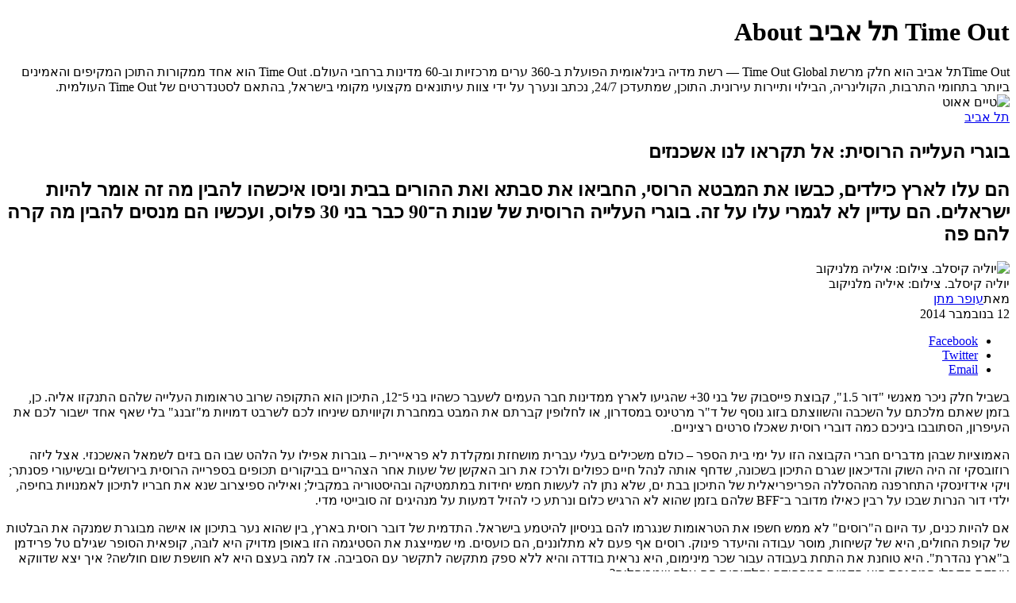

--- FILE ---
content_type: text/html; charset=utf-8
request_url: https://timeout.co.il/%D7%91%D7%95%D7%92%D7%A8%D7%99-%D7%94%D7%A2%D7%9C%D7%99%D7%99%D7%94-%D7%94%D7%A8%D7%95%D7%A1%D7%99%D7%AA-%D7%90%D7%9C-%D7%AA%D7%A7%D7%A8%D7%90%D7%95-%D7%9C%D7%A0%D7%95-%D7%90%D7%A9%D7%9B%D7%A0%D7%96/
body_size: 10390
content:
<!DOCTYPE html><html dir="rtl" lang="he-IL"><head><meta charset="UTF-8"><meta name="viewport" content="width=1024"><title>בוגרי העלייה הרוסית: אל תקראו לנו אשכנזים</title><meta property="og:site_name" content="בוגרי העלייה הרוסית: אל תקראו לנו אשכנזים"><meta name="robots" content="index, follow, max-image-preview:large, max-snippet:-1, max-video-preview:-1"><meta name="description" content="בוגרי העלייה הרוסית של שנות ה־90 כבר בני 30 פלוס, ועכשיו הם מדברים על טראומת ההגירה, ומבקשים שלא תקראו להם אשכנזים"><link rel="canonical" href="https://timeout.co.il/בוגרי-העלייה-הרוסית-אל-תקראו-לנו-אשכנז/"><meta property="og:locale" content="he_IL"><meta property="og:type" content="article"><meta property="og:title" content="בוגרי העלייה הרוסית: אל תקראו לנו אשכנזים"><meta property="og:description" content="בוגרי העלייה הרוסית של שנות ה־90 כבר בני 30 פלוס, ועכשיו הם מדברים על טראומת ההגירה, ומבקשים שלא תקראו להם אשכנזים"><meta property="og:url" content="https://timeout.co.il/בוגרי-העלייה-הרוסית-אל-תקראו-לנו-אשכנז/"><meta property="article:published_time" content="2014-11-12T14:18:31+00:00"><meta property="article:modified_time" content="2014-11-17T09:43:17+00:00"><meta property="og:image" content="https://medias.timeout.co.il/www/uploads/2014/11/yulia-t-1140x641.jpg"><meta property="og:image:width" content="1140"><meta property="og:image:height" content="641"><meta property="og:image:type" content="image/jpeg"><meta name="author" content="מריאנה בננסון"><meta name="twitter:card" content="summary_large_image"><meta name="twitter:label1" content="נכתב על יד"><meta name="twitter:data1" content="מריאנה בננסון"><link rel="dns-prefetch" href="//ajax.googleapis.com"><link rel="dns-prefetch" href="//static.timeout.co.il"><link rel="apple-touch-icon" sizes="57x57" href="https://static.timeout.co.il/www/images/favicon/apple-icon-57x57.png"><link rel="apple-touch-icon" sizes="60x60" href="https://static.timeout.co.il/www/images/favicon/apple-icon-60x60.png"><link rel="apple-touch-icon" sizes="72x72" href="https://static.timeout.co.il/www/images/favicon/apple-icon-72x72.png"><link rel="apple-touch-icon" sizes="76x76" href="https://static.timeout.co.il/www/images/favicon/apple-icon-76x76.png"><link rel="apple-touch-icon" sizes="114x114" href="https://static.timeout.co.il/www/images/favicon/apple-icon-114x114.png"><link rel="apple-touch-icon" sizes="120x120" href="https://static.timeout.co.il/www/images/favicon/apple-icon-120x120.png"><link rel="apple-touch-icon" sizes="144x144" href="https://static.timeout.co.il/www/images/favicon/apple-icon-144x144.png"><link rel="apple-touch-icon" sizes="152x152" href="https://static.timeout.co.il/www/images/favicon/apple-icon-152x152.png"><link rel="apple-touch-icon" sizes="180x180" href="https://static.timeout.co.il/www/images/favicon/apple-icon-180x180.png"><link rel="icon" type="image/png" sizes="192x192" href="https://static.timeout.co.il/www/images/favicon/android-icon-192x192.png"><link rel="icon" type="image/png" sizes="32x32" href="https://static.timeout.co.il/www/images/favicon/favicon-32x32.png"><link rel="icon" type="image/png" sizes="96x96" href="https://static.timeout.co.il/www/images/favicon/favicon-96x96.png"><link rel="icon" type="image/png" sizes="16x16" href="https://static.timeout.co.il/www/images/favicon/favicon-16x16.png"><link rel="manifest" href="https://static.timeout.co.il/www/images/favicon/manifest.json"><meta name="msapplication-TileColor" content="#ffffff"><meta name="msapplication-TileImage" content="https://static.timeout.co.il/www/images/favicon/ms-icon-144x144.png"><meta name="theme-color" content="#ffffff"><meta name="apple-mobile-web-app-title" content="השולחן"><meta property="og:section" content="post"><meta property="og:image:secure" content="https://medias.timeout.co.il/www/uploads/2014/11/yulia-t-1140x641.jpg"><meta name="twitter:site" content="timeout"><meta itemprop="description" content="הם עלו לארץ כילדים, כבשו את המבטא הרוסי, החביאו את סבתא ואת ההורים בבית וניסו איכשהו להבין מה זה אומר להיות ישראלים. הם עדיין לא לגמרי עלו על זה. בוגרי העלייה הרוסית של שנות ה־90 כבר בני 30 פלוס, ועכשיו הם מנסים להבין מה קרה להם פה"><meta itemprop="inLanguage" content="he-IL"><meta itemprop="thumbnailUrl" content="https://medias.timeout.co.il/www/uploads/2014/11/yulia-t-1140x641.jpg"><meta name="description" content="הם עלו לארץ כילדים, כבשו את המבטא הרוסי, החביאו את סבתא ואת ההורים בבית וניסו איכשהו להבין מה זה אומר להיות ישראלים. הם עדיין לא לגמרי עלו על זה. בוגרי העלייה הרוסית של שנות ה־90 כבר בני 30 פלוס, ועכשיו הם מנסים להבין מה קרה להם פה"><link rel="original-source" href="https://timeout.co.il/%d7%91%d7%95%d7%92%d7%a8%d7%99-%d7%94%d7%a2%d7%9c%d7%99%d7%99%d7%94-%d7%94%d7%a8%d7%95%d7%a1%d7%99%d7%aa-%d7%90%d7%9c-%d7%aa%d7%a7%d7%a8%d7%90%d7%95-%d7%9c%d7%a0%d7%95-%d7%90%d7%a9%d7%9b%d7%a0%d7%96/"><link type="text/css" rel="stylesheet" href="https://static.timeout.co.il/shared/www/css/style.css?ver=1767680913-2"><link type="text/css" rel="stylesheet" href="https://static.timeout.co.il/www/css/timeout.css?ver=11754479618"><noscript><img height="1" width="1" style="display:none" src="https://www.facebook.com/tr?id=1544511132454600&ev=PageView&noscript=1"/></noscript></head><body><div><h1>Time Out תל אביב About</h1>Time Outתל אביב הוא חלק מרשת Time Out Global — רשת מדיה בינלאומית הפועלת ב-360 ערים מרכזיות וב-60 מדינות ברחבי העולם. Time Out הוא אחד ממקורות התוכן המקיפים והאמינים ביותר בתחומי התרבות, הקולינריה, הבילוי ותיירות עירונית. התוכן, שמתעדכן 24/7, נכתב ונערך על ידי צוות עיתונאים מקצועי מקומי בישראל, בהתאם לסטנדרטים של Time Out העולמית.</div><img src="https://static.timeout.co.il/www/images/timeout_logo_print.svg" alt="טיים אאוט"><div><article id="article_136272" data-next_article_id="136262" data-article_id="136272" data-article_url_http="http://timeout.co.il/%d7%91%d7%95%d7%92%d7%a8%d7%99-%d7%94%d7%a2%d7%9c%d7%99%d7%99%d7%94-%d7%94%d7%a8%d7%95%d7%a1%d7%99%d7%aa-%d7%90%d7%9c-%d7%aa%d7%a7%d7%a8%d7%90%d7%95-%d7%9c%d7%a0%d7%95-%d7%90%d7%a9%d7%9b%d7%a0%d7%96/" data-article_url="https://timeout.co.il/%d7%91%d7%95%d7%92%d7%a8%d7%99-%d7%94%d7%a2%d7%9c%d7%99%d7%99%d7%94-%d7%94%d7%a8%d7%95%d7%a1%d7%99%d7%aa-%d7%90%d7%9c-%d7%aa%d7%a7%d7%a8%d7%90%d7%95-%d7%9c%d7%a0%d7%95-%d7%90%d7%a9%d7%9b%d7%a0%d7%96/" data-article_title_full="בוגרי העלייה הרוסית: אל תקראו לנו אשכנזים | טיים אאוט" data-article_title="בוגרי העלייה הרוסית: אל תקראו לנו אשכנזים" data-article_description="הם עלו לארץ כילדים, כבשו את המבטא הרוסי, החביאו את סבתא ואת ההורים בבית וניסו איכשהו להבין מה זה אומר להיות ישראלים. הם עדיין לא לגמרי עלו על זה. בוגרי העלייה הרוסית של שנות ה־90 כבר בני 30 פלוס, ועכשיו הם מנסים להבין מה קרה להם פה" data-image_url="https://medias.timeout.co.il/www/uploads/2014/11/yulia-t.jpg" data-image_width="272" data-image_height="153" data-rest-instagram="" data-author_name="עופר מתן" data-path="בוגרי-העלייה-הרוסית-אל-תקראו-לנו-אשכנז" data-topics="תל-אביב דור-1-5 העליה-הרוסית אשכנזים עירוני"><div id="article-content-136272"><div><div><header><div><a href="https://timeout.co.il/topic/%d7%aa%d7%9c-%d7%90%d7%91%d7%99%d7%91/">תל אביב</a></div><h1>בוגרי העלייה הרוסית: אל תקראו לנו אשכנזים</h1><h2>הם עלו לארץ כילדים, כבשו את המבטא הרוסי, החביאו את סבתא ואת ההורים בבית וניסו איכשהו להבין מה זה אומר להיות ישראלים. הם עדיין לא לגמרי עלו על זה. בוגרי העלייה הרוסית של שנות ה־90 כבר בני 30 פלוס, ועכשיו הם מנסים להבין מה קרה להם פה</h2><div><img width="1140" height="641" src="https://medias.timeout.co.il/www/uploads/2014/11/yulia-t-1140x641.jpg" alt="יוליה קיסלב. צילום: איליה מלניקוב" decoding="async" title="יוליה קיסלב. צילום: איליה מלניקוב"><div>יוליה קיסלב. צילום: איליה מלניקוב</div></div></header><div><div><div><span>מאת</span><a title="עופר מתן" href="https://timeout.co.il/writers/%d7%a2%d7%95%d7%a4%d7%a8-%d7%9e%d7%aa%d7%9f/">עופר מתן</a></div><div><span>12 בנובמבר 2014</span></div></div><ul><li><a target="_blank" href="https://www.facebook.com/sharer/sharer.php?u=https%3A%2F%2Ftimeout.co.il%2F%25d7%2591%25d7%2595%25d7%2592%25d7%25a8%25d7%2599-%25d7%2594%25d7%25a2%25d7%259c%25d7%2599%25d7%2599%25d7%2594-%25d7%2594%25d7%25a8%25d7%2595%25d7%25a1%25d7%2599%25d7%25aa-%25d7%2590%25d7%259c-%25d7%25aa%25d7%25a7%25d7%25a8%25d7%2590%25d7%2595-%25d7%259c%25d7%25a0%25d7%2595-%25d7%2590%25d7%25a9%25d7%259b%25d7%25a0%25d7%2596%2F%3Futm_source%3DFacebook%26utm_medium%3DMessenger%26utm_campaign%3DShare_Button"><span>Facebook</span></a></li><li><a target="_blank" href="https://twitter.com/intent/tweet?text=%D7%91%D7%95%D7%92%D7%A8%D7%99+%D7%94%D7%A2%D7%9C%D7%99%D7%99%D7%94+%D7%94%D7%A8%D7%95%D7%A1%D7%99%D7%AA%3A+%D7%90%D7%9C+%D7%AA%D7%A7%D7%A8%D7%90%D7%95+%D7%9C%D7%A0%D7%95+%D7%90%D7%A9%D7%9B%D7%A0%D7%96%D7%99%D7%9D&amp;url=https%3A%2F%2Ftimeout.co.il%2F%25d7%2591%25d7%2595%25d7%2592%25d7%25a8%25d7%2599-%25d7%2594%25d7%25a2%25d7%259c%25d7%2599%25d7%2599%25d7%2594-%25d7%2594%25d7%25a8%25d7%2595%25d7%25a1%25d7%2599%25d7%25aa-%25d7%2590%25d7%259c-%25d7%25aa%25d7%25a7%25d7%25a8%25d7%2590%25d7%2595-%25d7%259c%25d7%25a0%25d7%2595-%25d7%2590%25d7%25a9%25d7%259b%25d7%25a0%25d7%2596%2F%3Futm_source%3DTwitter%26utm_medium%3DMessenger%26utm_campaign%3DShare_Button&amp;via=TimeOutTA"><span>Twitter</span></a></li><li data-article="136272" data-lang="heb" data-site="טיים אאוט" data-title="בוגרי העלייה הרוסית: אל תקראו לנו אשכנזים"><a href="#"><span>Email</span></a></li></ul></div><div><p>בשביל חלק ניכר מאנשי "דור 1.5", קבוצת פייסבוק של בני 30+ שהגיעו לארץ ממדינות חבר העמים לשעבר כשהיו בני 5־12, התיכון הוא התקופה שרוב טראומות העלייה שלהם התנקזו אליה. כן, בזמן שאתם מלכתם על השכבה והשווצתם בזוג נוסף של ד"ר מרטינס במסדרון, או לחלופין קברתם את המבט במחברת וקיוויתם שיניחו לכם לשרבט דמויות מ"זבנג" בלי שאף אחד ישבור לכם את העיפרון, הסתובבו ביניכם כמה דוברי רוסית שאכלו סרטים רציניים.</p><p>האמוציות שבהן מדברים חברי הקבוצה הזו על ימי בית הספר – כולם משכילים בעלי עברית מושחזת ומקלדת לא פראיירית – גוברות אפילו על הלהט שבו הם בזים לשמאל האשכנזי. אצל ליזה רוזובסקי זה היה השוק והדיכאון שגרם התיכון בשכונה, שדחף אותה לנהל חיים כפולים ולרכז את רוב האקשן של שעות אחר הצהריים בביקורים תכופים בספרייה הרוסית בירושלים ובשיעורי פסנתר; ויקי אידזינסקי התחרפנה מההסללה הפריפריאלית של התיכון בבת ים, שלא נתן לה לעשות חמש יחידות במתמטיקה ובהיסטוריה במקביל; ואיליה ספיצרוב שנא את חבריו לתיכון לאמנויות בחיפה, ילדי דור הנרות שבכו על רבין כאילו מדובר ב־BFF שלהם בזמן שהוא לא הרגיש כלום ונרתע כי להזיל דמעות על מנהיגים זה סובייטי מדי.</p><p>אם להיות כנים, עד היום ה"רוסים" לא ממש חשפו את הטראומות שנגרמו להם בניסיון להיטמע בישראל. התדמית של דובר רוסית בארץ, בין שהוא נער בתיכון או אישה מבוגרת שמנקה את הבלטות של קופת החולים, היא של קשיחות, מוסר עבודה והיעדר פינוק. רוסים אף פעם לא מתלוננים, הם כועסים. מי שמייצגת את הסטיגמה הזו באופן מדויק היא לובּה, קופאית הסופר שגילם טל פרידמן ב"ארץ נהדרת". היא טוחנת את התחת בעבודה עבור שכר מינימום, היא נראית בודדה והיא ללא ספק מתקשה לתקשר עם הסביבה. אז למה בעצם היא לא חושפת שום חולשה? איך יצא שדווקא עובדת הקבלן המהגרת היא הדמות המפחידה והלקוחות הם אלה שמבוהלים?</p><figure id="attachment_136282"><img decoding="async" title="ליזה רוזובסקי. צילום: איליה מלניקוב" alt="ליזה רוזובסקי. צילום: איליה מלניקוב" src="https://timeoutil-static.s3.eu-central-1.amazonaws.com/media/2014/11/lizza-h-500x281.jpg" width="500" height="281"><figcaption>ליזה רוזובסקי. צילום: איליה מלניקוב</figcaption></figure><p>חברי דור 1.5 לא כאן בשביל לעשות לכם את החיים קלים. הם גם רוסים וגם ישראלים וגם מהגרים ותיקים וגם ליברלים הומניסטים שמאמינים בחופש הביטוי ובזכויות הערבים וגם – לא עלינו – לא שמאלנים. הם מנסים להנגיש לציבור הישראלי את התרבות והשיח והחשיבה הרוסיים, אותם דברים שזיכו אותם בתיכון במשפטים מעליבים כמו "איכס, בוריס, מה יש לך בסנדוויץ'?". הקמפיין הנוכחי שלהם הוא למניעתה של מכירת היצירה החשובה ביותר במוזיאון הנשכח לאמנות רוסית ברמת גן – דיוקנה של מריה צטלין שצייר ולנטין סרוב – שבאופן אבסורדי נועדה לממן את שיפוץ המוזיאון. הבאזז התקשורתי היחסי שיצר המאבק של הקבוצה מעיד על הצלחה מרשימה של אנשי דור 1.5 בכל הקשור להפצת המסרים שלהם. מחר (שישי, 11:00) הם יערכו ביקור הפגנתי במוזיאון במטרה למשך תשומת לב לעצם קיומו ולהפעיל לחץ על ההנהלה כדי למנוע את מכירת עבודת הדגל של המוזיאון.</p><p>חברי דור 1.5 עברו ברובם מסלול דומה: עלייה לארץ בגיל צעיר, השתלבות במערכת החינוך, הפיכה לישראלים גמורים בגיל 16־17 תוך הכחשה של זהותם הרוסית, בושה בהורים והימנעות מדיבור ברוסית בפומבי, שירות בצבא ואז חזרה הדרגתית לזהות המקורית ודרישה לנכס לעצמם מחדש את רוסיותם באמצע־סוף שנות ה־20 לחייהם. "זו תופעה שקורית בדרך כלל עם הגירות", מסבירה ויקי אידזינסקי, סטודנטית לתואר שני בסוציולוגיה. "אחרי 20 שנה קם הדור הצעיר של המהגרים ומוציא את כל הטראומות החוצה. אנחנו חבורה של אנשים שבטוחים מאוד בישראליות שלהם, מה שמאפשר לנו לדבר על השוני. אתה צריך להיות ישראלי במובן האכפתי, שהמקום הזה יהיה חשוב לך, כדי שיהיו לך את הכוחות לנהל מלחמה לא נעימה כמו זו, כי לדרוש מהחברה להקשיב לך ולשוני שלך זו לא משימה קלה".</p><h3>אל תקרא לי ערס</h3><p>במהלך המחאה החברתית בקיץ 2011 צעד מריק שטרן, יחד עם כמה אלפי הפעילים של המאהל הירושלמי, ברחובות הבירה. שטרן הוא אפילו יותר "ישראלי" משאר חברי דור 1.5 מאחר שעלה לארץ בגיל שנתיים בלבד, אבל מצד שני הוא בנו של יורי שטרן ז"ל, מראשוני הפוליטיקאים הרוסים בארץ, שכיהן כחבר כנסת מטעם סיעת ישראל בעלייה ונפטר ב־2007. "במהלך אחת הצעדות שעשינו ניגש אליי פתאום אדם רוסי מבוגר שהכיר את אבי", מספר שטרן ג'וניור, "ואמר שהוא פשוט מזועזע שהבן של יורי שטרן צועד יחד עם סוציאליסטים וקומוניסטים. הסתכלתי אחורה וראיתי שמאחוריי עמדו חבר'ה של חד"ש עם דגלים אדומים, וניסיתי להסביר לו שאני והם זה לא בדיוק אותו הדבר ושלמחאה יש הרבה קולות, אבל זה לא עזר. הוא היה בשוק ממני".</p><p>שטרן העלה את מחשבותיו בעקבות התקרית בטור שפרסם באחד העיתונים ברוסית שיוצאים לאור בארץ, וקרא לציבור דוברי הרוסית להצטרף למחאה. הוא היה כבר די פעיל חברתית באותם ימים, בין השאר במסגרת קבוצת רוסים אקטיביסטים שנקראה "ב' זה בבושקה", שלימים היוותה את השלד של דור 1.5. הטור זכה לביקורת חריפה מהדור המבוגר יותר של דוברי הרוסית. שטרן התחיל לשתף פעולה עם אידזינסקי, שהייתה פעילה בולטת במחאה וניסתה לצקת לתוכה את המצוקות הייחודיות של דוברי הרוסית. "לצעירים הרוסים לא רק שאין דירה, סיכוי לקנות דירה או דירות שמחכות לעבור אליהם בירושה הוא קטן", היא מסבירה, "רבים מהם גם עובדים כדי לעזור להורים לסגור את המשכנתה עבור הבית שבו הם גרים".</p><p>אחד האנשים שהושפעו מאוד מהשיח הרוסי במחאה היה איליה ספיצרוב, מהפעילים העיקריים בעמוד הפייסבוק של<a href="https://www.facebook.com/dor1vahetsi" target="_blank">דור 1.5</a>ומי שפרסם לאחרונה, בעקבות הסדרה של רון כחלילי "ערסים ופרחות", טקסט מעולה שמבקש מהישראלים להפסיק לומר "ערס רוסי" ולהתחיל לקרוא לילד בשמו: גוֹפּניק (בריון שכונות רוסי). "המחאה הייתה הפעם הראשונה שבה הרגשתי בעל בית במדינה הזו", הוא מספר. "הייתי אז קורא אדוק של שלום בוגוסלבסקי (פעיל נוסף בקבוצה, שעומד מאחורי הבלוג "תניח את המספריים ובוא נדבר על זה"), שכתב על נושאי צדק חברתי, ופתאום קלטתי שהוא מתחיל לעסוק גם בזהות רוסית, וזה אחרי שהוא אף פעם לא כתב על הרוסיוּת שלו לפני. הוא ואחרים טענו שהמחאה נפלה בגלל עניין זהותי־עדתי, שההנהגה שלה הצליחה לסחוף אחריה אנשים מזהויות ומעדות שונות שאינם אשכנזים, וזו הייתה אמירה חזקה מאוד. דרך שלום התחברתי למריק, לוויקי ולשאר החברים וראינו שכולנו אנשים שהצליחו והגיעו לפריפריה של האליטה בארץ, למבצרים תרבותיים שלרוב הרוסים אין בהם דריסת רגל – באקדמיה, בתקשורת ובתחומים אחרים – והחלטנו להשתמש במיצוב הזה שלנו כדי לדבר לציבור הרוסי וגם כדי להנגיש את המחשבות של דוברי הרוסית לשאר הישראלים".</p><figure id="attachment_136296"><img decoding="async" title="איליה ספיצרוב. צילום: איליה מלניקוב" alt="איליה ספיצרוב. צילום: איליה מלניקוב" src="https://timeoutil-static.s3.eu-central-1.amazonaws.com/media/2014/11/ilya-h-500x281.jpg" width="500" height="281"><figcaption>איליה ספיצרוב. צילום: איליה מלניקוב</figcaption></figure><p>אחד הדברים הבולטים בדור 1.5, בוודאי בהשוואה לרוב דוברי הרוסית בישראל, הוא הדעות השמאלניות שמביעים חברי הקבוצה על שלל נושאים. ליזה רוזובסקי עושה את זה בטורה המצוין באתר "המקום הכי חם בגיהינום"; שטרן הוא יו"ר "התנועה הירושלמית" (חילונים ודתיים ירושלמים שפועלים יחד בקהילה) והוא שיתף פעולה בעבר עם יוזמת "תג מאיר" שנותנת קונטרה לפעולות "תג מחיר"; יוליה קיסלב, כותבת בולטת נוספת בעמוד הפייסבוק של הקבוצה, מגדירה את עצמה "אקטיביסטית אנרכיסטית", ובוגוסלבסקי פרסם בשבועות האחרונים פוסטים רבים בגנות מדיניות היד הקשה של הממשלה במזרח ירושלים. עם זאת, הבוז לשמאל הישראלי האשכנזי, על גינוניו וצביעותו (לדעתם), מאחד כמעט את כל חברי הקבוצה.</p><p>"הסיבה שבגללה רוב הרוסים הם ימנים ששונאים שמאלנים היא מורכבת", מסביר בוגוסלובסקי. "קודם כל יש את עניין האג'נדה, והרוסים במובן הזה אינם שונים מרוב הציבור הישראלי שאינו שמאלני, אבל יש פה גם שנאה לשמאל כי הוא האליטה שהתייחסה חרא לאבא שלי כשרק עלה לארץ ומחקה את הזהות שלו. לפני כמה שנים עשו סקר מעניין בקרב דוברי רוסית בארץ שבמסגרתו הראו להם מצעים של מפלגות שונות בלי לציין את שמן וביקשו מהם לומר עם איזה מצע הם מזדהים. אחוז התמיכה במרצ, למשל, היה הרבה יותר גדול מאשר בבחירות האמיתיות. אפילו אני, שמצביע שנים למפלגות שמאל שונות, יכול לומר לך בפירוש שאני לא סובל את הפוליטיקאים מהשמאל".</p><p>לצד השנאה היוקדת לשמאל האליטיסטי, חברי הקבוצה מזהים – בעיקר בקרב דור ההורים שלהם – סלידה מעצם היומרה לאקטיביזם, לרצון לשנות ולהשפיע על החברה. "דוברי הרוסית המבוגרים הם אולי הציבור הכי מיואש בארץ", טוען ספיצרוב. "זה ציבור ציני שלא מאמין בשום פעולה קולקטיבית. אלה אנשים שרואים בפעילות כמו שלנו וברצון להנכיח את התרבות הרוסית ולשנות את היחס לרוסיוּת בישראל בזבוז זמן. הם לא מבינים למה להשקיע בזה אנרגיות במקום פשוט לעבוד קשה, למצוא ג'וב טוב ולעבור לאמריקה. הם תופסים את עצם הרצון לשנות את המציאות כחיידק ישראלי שדבק בנו וזה מעניין, כי בשנות ה־90, כשהם רק עלו, היו לדור הזה הרבה יוזמות חברתיות משלו. אימא שלי וחברות שלה, למשל, הקימו בשכונה מערך חוגים קהילתי, פרויקט לא מובן מאליו בכלל. ההבדל הוא שלא היו להן יומרות מהפכניות. יש לרוסים מסורת של יוזמה וארגון אבל פחות בקטע של אידיאולוגיה ושיחות וויכוחים, מה ששמאלנים אוהבים. במובן הזה הקבוצה שלנו שונה מהשמאלנים הישראלים, כי יש בנו משהו יותר תכלסי ופחות רדיקלי ולא מעשי. אני אישית בורגני טוב שאוהב חניה וממ"ד ומעלית וממש לא מתבייש בזה".</p><h3>מזרח למזרח מערב</h3><p>אם אתם מחפשים להצטייד באמירה אחת שתקנה לכם נקודות בשיחת סלון עם חברים שמצויים בשיח הרוסי החדש, מומלץ שתלכו עם "רוסים הם לא אשכנזים בכלל!". זו נקודה שחשובה מאוד לחברי "דור 1.5" ומסתבר שגם צברים נדלקים מזה. השבוע ניהלתי שיחה עם חברים שלי סביב השאלה "מה יש יותר בארץ, מזרחים או אשכנזים?", וראיתי איך הם מיהרו לצרף את הרוסים לשורות האשכנזים (להבדיל מהאתיופים, למשל, שלא צורפו למזרחים ונשארו קטגוריה בפני עצמה) והתרעמו כשטענתי שיש רוסים שמתנגדים נחרצות לניכוס הזה.</p><p>"ברגע שאתה מתאקלם ומתערה בארץ ומפסיק להיות 'עולה'", מסביר בוגוסלובסקי, "אתה גם בעצם מפסיק להיות קיים והופך למין ישראלי גנרי כזה. מה זה בעצם? הרי אני לא אשכנזי כי אני לא מכיר את אריק איינשטיין וסבא שלי לא היה בפלמ"ח ולא ייבש ביצות בנהלל, אז מה אני כן?".</p><p>לאידזינסקי יש נקודת מבט מעניינת על משבר הזהות העדתית של דוברי הרוסית בישראל. בימים אלה היא מסיימת את התזה שלה במסגרת לימודי תואר שני בסוציולוגיה באוניברסיטת תל אביב, מחקר על הקשר בין רוסים ומזרחים בפריפריה הישראלית. אידזינסקי התבססה על נתונים סטטיסטיים ישנים שלפיהם מרבית דוברי הרוסית שעלו לארץ הגיעו לגור בפריפריה, והיא ביקשה לבדוק כיצד השתלבו עם המזרחים שהגיעו כמה עשרות שנים לפני כן וסבלו מקיפוח והזנחה, כפי שתואר בהרחבה בסדרות של אמנון לוי ורון כחלילי מהשנה האחרונה. "המסקנה הראשונה שהגעתי אליה היא שהרוסים בארץ לא ממש פגשו אשכנזים, לפחות לא את האשכנזים של השכבות החזקות", מספרת אידזינסקי. "הם הגיעו לפריפריה, שם גרים מזרחים, וזו הייתה ישראל בעיניהם. הם היו צריכים לפענח את הכאב המזרחי והתקשו להבין למה המזרחים כל כך שונאים את עצמם. לדוגמה, צעירה דוברת רוסית מאשקלון אמרה לי שלקח לה הרבה זמן להבין למה החברות שלה מהכיתה אוהבות לשיר ביחד 'בא לי לצעוק אני פרחה!'. היא לא הבינה מאיפה מגיעה השנאה העצמית הזו. ראיינתי 23 צעירים דוברי רוסית בני 27־35 מהפריפריה וגיליתי שבניגוד לדור ההורים שלהם, שהתנשא על המזרחים ולא התחבר אליהם, בני הדור הזה, הדור שלי, ראו במזרחים את התגלמות הישראליות ולכן גם שאפו להתחבר אליהם. הצעירים הרוסים האלה מרגישים מרוחקים מהאשכנזים ממש כמו המזרחים מהפריפריה, קוראים להם 'סנובים מצפון תל אביב' ואומרים עליהם שהם 'לא חמים כמונו'".</p><p>ועדיין, נראה שבזמן שזיווגים של רוסיות ומזרחים זה דבר שכיח בארץ שאף זכה לייצוג טלוויזיוני (אירנה ושאולי מהקומדיה "הפרלמנט"), זוגות של מזרחיות ורוסים זה דבר נדיר למדי.</p><p>"לפני 10־15 שנה המחקרים באמת הראו את מה שאתה אומר, אבל אני מצאתי שזה השתנה והיום יש זוגות של רוסים ומזרחים מכל המינים. אלה צעירים שהגיעו לפריפריה בגיל 4־6 והתבגרו בישראל, ואין להם כמעט מבטא רוסי. מה שמעניין זה שהצעירים הרוסים מאמצים מנהגים של מזרחים ומעלימים את המנהגים הרוסיים שלהם, ממש כמו שהמזרחים עושים מול האשכנזים. זה דור שלם של רוסים ממושטרים שמוכנים להתגייר ברבנות בשביל בת הזוג המזרחית, לשמור שבת וכשרות ואפילו מגיעים למצב שהם מתים על אוכל מזרחי ושונאים אוכל רוסי. תחשוב כמה חזק המשטור אם מישהו אומר שהוא שונא את האוכל של אימא שלו".</p><p>הקשר הרוסי־מזרחי הוליד תת ז'אנר של דוברי רוסית שאוהבים וחיים את התרבות המזרחית, כמו הדי.ג'יי יבגני צ'רקטוב, שמנגן מוזיקה מזרחית ומדבר על זה בפרק על המתמזרחים בסדרה של כחלילי, וכמו יוליה קיסלב, מפיקה ואמנית שהפכה בארץ לרקדנית בטן ומארגנת ליינים של מסיבות מזרחיות בתל אביב. "אני בהחלט חושבת שיש קשר בין השיח הרוסי החדש לשיח המזרחי ומזהה דמיון בין רוסים ומרוקאים באופי ובהשקפת העולם", היא אומרת, "אבל צריך לזכור שעדיין מעל שתי הקהילות האלה יש את ההגמוניה האשכנזית שנותנת את הטון, למרות שמספרית היא לא מהווה רוב".</p><p>רוזובסקי מתייחסת לקשר בין השיח הרוסי החדש לשיח המזרחי המתעצם בעירבון מוגבל. "אני לא חושבת שהשיח שלנו מושפע ישירות מהשיח המזרחי", היא אומרת. "'רוסים', כמו 'מזרחים', זו הכללה גסה לאוכלוסייה מגוונת, גם מבחינת השכלה. מה שאני יודעת זה שאנחנו עדיין לא קולניים מספיק כמו המזרחים בשביל לבדוק אילו תגובות אנחנו מעוררים בציבור הישראלי הרחב, זה עוד לא נבחן. עד שלא נעז לצעוק ולהכריז על הבעיות שלנו, כמו המזרחים, לא נעורר דיון. אפילו היום, כשאני כבר לא בתיכון ועברו הרבה שנים, אנשים שאני לא מכירה עוצרים אותי ברחוב ושואלים למה אני מדברת רוסית עם הילדים שלי. זה מין חוסר הבנה בסיסי שלנו, הם חושבים 'למה היא מתעקשת להתרפק על העבר הרוסי שלה' וכאלה, וזה עוד כלום לעומת המבטים שאני מקבלת כשאני מדברת בטלפון ברוסית באוטובוס".</p><div><div><div>רוצים לקבל את ״טיים אאוט״ למייל? הירשמו לניוזלטר שלנו</div><div><label for="newsletter-enable">אני מאשר/ת קבלת ניוזלטרים ומידע פרסומי מאתר ״טיים אאוט״<span>לאישור אנא סמנו</span></label></div></div></div></div><div><ul><li><a href="https://timeout.co.il/topic/%d7%aa%d7%9c-%d7%90%d7%91%d7%99%d7%91/">תל אביב</a></li><li><a href="https://timeout.co.il/topic/%d7%93%d7%95%d7%a8-1-5/">דור 1.5</a></li><li><a href="https://timeout.co.il/topic/%d7%94%d7%a2%d7%9c%d7%99%d7%94-%d7%94%d7%a8%d7%95%d7%a1%d7%99%d7%aa/">העליה הרוסית</a></li><li><a href="https://timeout.co.il/topic/%d7%90%d7%a9%d7%9b%d7%a0%d7%96%d7%99%d7%9d/">אשכנזים</a></li><li><a href="https://timeout.co.il/topic/%d7%a2%d7%99%d7%a8%d7%95%d7%a0%d7%99/">עירוני</a></li></ul></div></div></div></div></article></div><div><div><div><div><img src="" alt="popup-image"></div><div><p>רוצה לקבל גיליון טרי של TimeOut עד הבית ב-9.90 ש"ח בלבד?</p><span>(במקום 19.90 ש"ח)</span></div></div><a target="_blank" href="https://shop.timeout.co.il/timeout_special/?utm_source=website&amp;utm_medium=popup">כן, אני רוצה!</a></div></div><noscript><iframe src="https://www.googletagmanager.com/ns.html?id=GTM-NWLS75" height="0" width="0" style="display:none;visibility:hidden" aria-hidden="true"></iframe></noscript></body></html>